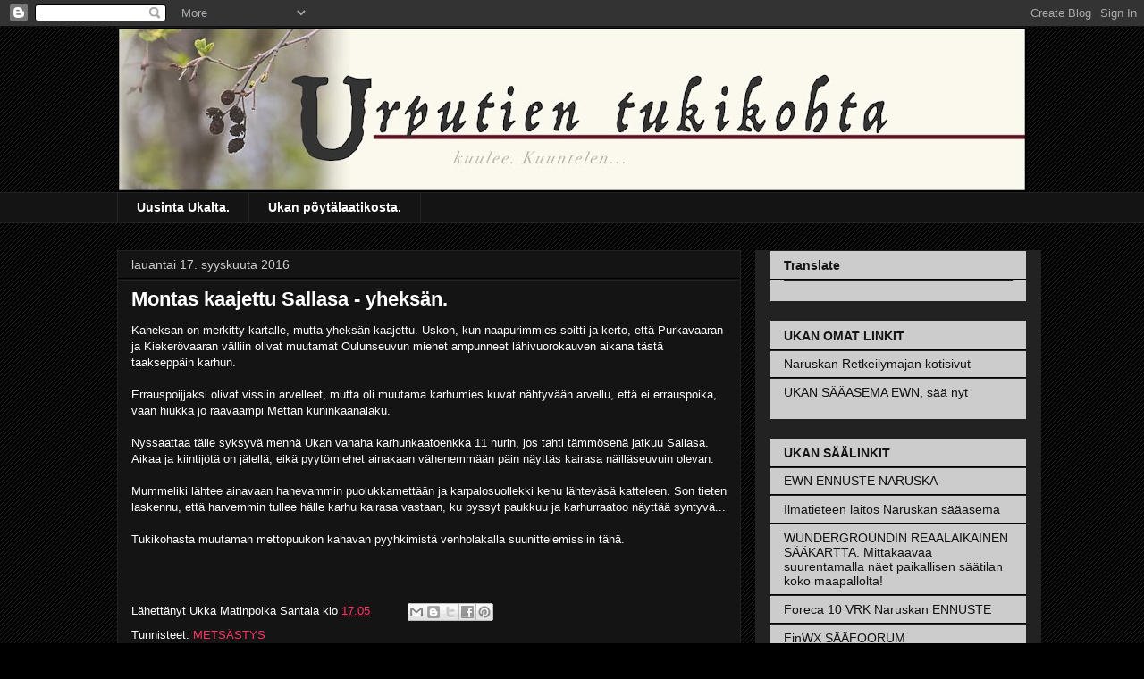

--- FILE ---
content_type: text/html; charset=UTF-8
request_url: http://www.naruskantukikohta.com/b/stats?style=WHITE_TRANSPARENT&timeRange=ALL_TIME&token=APq4FmD7NazuSQyb-6cMqnbOIJfiWiYR011i4Y4QxOoLbBR5VAtvbbQX80WnUIPuMJO-sIpV6sZz9RJtVyu3TL_uIdmF4wlSPg
body_size: 259
content:
{"total":1882770,"sparklineOptions":{"backgroundColor":{"fillOpacity":0.1,"fill":"#ffffff"},"series":[{"areaOpacity":0.3,"color":"#fff"}]},"sparklineData":[[0,47],[1,19],[2,27],[3,32],[4,43],[5,95],[6,52],[7,49],[8,32],[9,22],[10,23],[11,55],[12,21],[13,27],[14,28],[15,75],[16,55],[17,67],[18,32],[19,42],[20,75],[21,98],[22,61],[23,25],[24,31],[25,19],[26,27],[27,23],[28,57],[29,27]],"nextTickMs":600000}